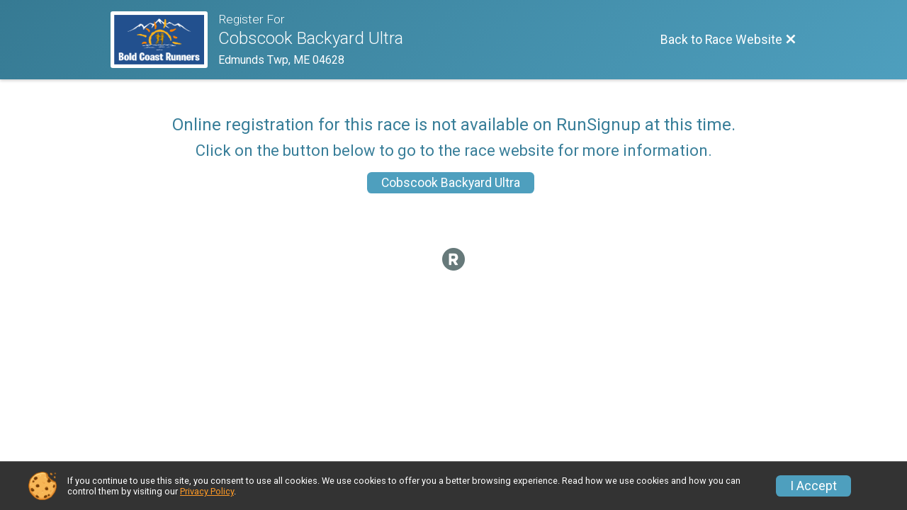

--- FILE ---
content_type: text/html; charset=utf-8
request_url: https://runsignup.com/Race/Register/?raceId=127548&eventId=707063
body_size: 4155
content:
<!DOCTYPE html>
<html lang="en">
	<head>
		

			<meta name="viewport" content="width=device-width,initial-scale=1,shrink-to-fit=no,viewport-fit=cover" />
	<meta http-equiv="Content-Type" content="text/html;charset=utf-8" />
<meta name="verify-v1" content="pPPI9MXDo069DhV+2itqhV46AR8OWnG+NxzCulTUTns=" />
<meta name="google-site-verification" content="wFyq2zuG7IBY5ilQqEELBypyn04UZIYBgKPHrTMnTUg" />

	<link rel="canonical" href="https://runsignup.com/Race/Register/?raceId=127548&amp;eventId=707063" />

								<link rel="search" type="application/opensearchdescription+xml" title="RunSignup" href="/opensearch.xml" />
	
<title>Cobscook Backyard Ultra Online Registration</title>

	<meta property="og:url" content="https://runsignup.com/Race/Register/?raceId=127548&amp;eventId=707063" />

		
	<meta property="og:title" content="Cobscook Backyard Ultra" />
	<meta name="twitter:title" content="Cobscook Backyard Ultra" />
			<meta name="keywords" content="Run, Running, Sign Up, Race Register, Race Director" />
	<meta name="description" content="The Cobscook Backyard Ultra is on Sunday April 26, 2026. It includes the following events: Solo  Backyard 50k, 2/3 person Backyard Relay 50k, Solo Backyard 50 mile, and 2/3 Person Backyard 50 mile." />
	<meta property="og:description" content="The Cobscook Backyard Ultra is on Sunday April 26, 2026. It includes the following events: Solo  Backyard 50k, 2/3 person Backyard Relay 50k, Solo Backyard 50 mile, and 2/3 Person Backyard 50 mile." />
	<meta name="twitter:description" content="The Cobscook Backyard Ultra is on Sunday April 26, 2026. It includes the following events: Solo  Backyard 50k, 2/3 person Backyard Relay 50k, Solo Backyard 50 mile, and 2/3 Person Backyard 50 mile." />
	<meta property="og:type" content="website" />
				
									
										<meta property="og:image" content="https://d368g9lw5ileu7.cloudfront.net/races/race127548-social1200x630.bIn47d.jpg" />

										<meta property="og:image:width" content="1200" />
				<meta property="og:image:height" content="630" />
			
			<meta name="twitter:card" content="summary_large_image" />
			<meta name="twitter:image" content="https://d368g9lw5ileu7.cloudfront.net/races/race127548-social1200x630.bIn47d.jpg" />
				<meta property="og:site_name" content="Cobscook Backyard Ultra" />

		



		<link rel="icon" href="https://d368g9lw5ileu7.cloudfront.net/img/nonversioned/favicon/runsignup/icon.png" type="image/png" /> 	<link rel="icon" href="https://d368g9lw5ileu7.cloudfront.net/img/nonversioned/favicon/runsignup/icon.svg" type="image/svg+xml" /> 
		<link rel="apple-touch-icon" href="https://d368g9lw5ileu7.cloudfront.net/img/nonversioned/favicon/runsignup/apple-touch-icon.png" /> 
	<link rel="manifest" href="https://d368g9lw5ileu7.cloudfront.net/manifest/runsignup/site.bJOg53.webmanifest" />

				
<script defer="defer" src="https://cdnjs.runsignup.com/ajax/libs/webfont/1.6.28/webfontloader.js" integrity="sha512-v/wOVTkoU7mXEJC3hXnw9AA6v32qzpknvuUF6J2Lbkasxaxn2nYcl+HGB7fr/kChGfCqubVr1n2sq1UFu3Gh1w==" crossorigin="anonymous"></script>
<link rel="preconnect" href="https://fonts.gstatic.com" />
<link rel="preconnect" href="https://www.gstatic.com" />
<link rel="preconnect" href="https://fonts.googleapis.com" />


<script type="application/json" id="typefaceConfig">	{ "googleFontFamilies": ["Roboto:300,400,500,700"] }
</script>

<style>	:root { --header-font-family: "Roboto"; --body-font-family: "Roboto"; }
</style>

<script defer="defer" type="text/javascript" src="https://d368g9lw5ileu7.cloudfront.net/js/frames/googleWebFontLoad.min.bOYeCE.js"></script>
				<link rel="stylesheet" type="text/css" media="print" href="https://d368g9lw5ileu7.cloudfront.net/css/print.min.bJ0ec2.css" />

				
				<script defer="defer" type="text/javascript" src="https://d368g9lw5ileu7.cloudfront.net/js/components/lazyLoad.min.bLGmDc.js"></script>		
				



				
								<link rel="stylesheet" type="text/css" href="https://d3dq00cdhq56qd.cloudfront.net/c13230.bPyai-.bCrHQK/race/127548/87c4d517ad17f886ed8c3a31f219fef4/raceFocusModeFrame-otf.scss.css" />
			
				<!-- DYNAMIC_CSS_PLACEHOLDER -->

				<link rel="stylesheet" type="text/css" href="https://iad-dynamic-assets.runsignup.com/us-east-1-src/prod/iconfonts/ee8f7e0577a3411fb0287beac2f41140/style.css" />

		
	<script type="text/javascript" src="https://cdnjs.runsignup.com/ajax/libs/jquery/3.7.1/jquery.min.js" integrity="sha512-v2CJ7UaYy4JwqLDIrZUI/4hqeoQieOmAZNXBeQyjo21dadnwR+8ZaIJVT8EE2iyI61OV8e6M8PP2/4hpQINQ/g==" crossorigin="anonymous"></script>
	<script type="text/javascript" src="https://cdnjs.runsignup.com/ajax/libs/jqueryui/1.14.1/jquery-ui.min.js" integrity="sha512-MSOo1aY+3pXCOCdGAYoBZ6YGI0aragoQsg1mKKBHXCYPIWxamwOE7Drh+N5CPgGI5SA9IEKJiPjdfqWFWmZtRA==" crossorigin="anonymous"></script>

<script type="application/json" id="sessionJsData">
{
			"csrf": "OUdHbmvLAXbK4xltyCRuNt5p43k9PGKA",
		"serverTzOffset": -18000000
}
</script>

<script type="text/javascript" src="https://d368g9lw5ileu7.cloudfront.net/js/session.min.bN4VU_.js"></script><script type="text/javascript" src="https://d368g9lw5ileu7.cloudfront.net/js/utils.min.bPhFFz.js"></script><script type="text/javascript" src="https://d368g9lw5ileu7.cloudfront.net/js/windows.min.bz27OH.js"></script>
	<script defer="defer" type="text/javascript" src="https://d368g9lw5ileu7.cloudfront.net/js/analytics/runalytics.min.bOsW8C.js"></script>	<script type="application/json" id="runalyticsData">
	{
					"raceId": 127548,
			"timezone": "America\/New_York",
				"analyticsApiBaseUrl": "https:\/\/analytics.runsignup.com\/prod\/",
		"validTrackingSources": [1,100,200,300,400,500,600],
		"validTrackingMediums": [1,200,201,202,203,204,300,400,500,501,600]
	}
	</script>


		
									


	
					<script async src="https://www.googletagmanager.com/gtag/js?id=G-EW8QY8DJRE"></script>
		<script>//<![CDATA[
			window.dataLayer = window.dataLayer || [];
			function gtag(){dataLayer.push(arguments);}
			gtag('js', new Date());
			gtag('config', "G-EW8QY8DJRE"
											);
		//]]></script>
	
															<script async src="https://www.googletagmanager.com/gtag/js?id=G-QKEVS8BTWC"></script>
		<script>//<![CDATA[
			window.dataLayer = window.dataLayer || [];
			function gtag(){dataLayer.push(arguments);}
			gtag('js', new Date());
			gtag('config', "G-QKEVS8BTWC",
				{				"domain": "runsignup.com",
				"user_type": "public",
				"business_line": "RunSignup",
				"site_type": "Race Site"				}
			);
								//]]></script>
	
				
		
						</head>
	<body class="">
					<div id="blackOverlay" class="overlay overlayBlack"></div>



	<div id="acceptCookies" style="display: none;">
		<p>
			In order to use RunSignup, your browser must accept cookies.  Otherwise, you will not be able to register for races or use other functionality of the website.
			However, your browser doesn't appear to allow cookies by default.
		</p>
					<p>
				<b>Click the “Accept Cookie Policy” button below to accept the use of cookies on your browser.</b>
			</p>
			<p>
				If you still see this message after clicking the link, then your browser settings are likely set to not allow cookies.
				Please try enabling cookies.  You can find instructions at <a href="https://www.whatismybrowser.com/guides/how-to-enable-cookies/auto">https://www.whatismybrowser.com/guides/how-to-enable-cookies/auto</a>.
			</p>
			<hr class="hr--gray" />
			<div class="ta-center submitBackLinks">
				<form method="post" action="/WidgetAux/AcceptCookies" target="acceptCookies">
					<button type="submit" class="rsuBtn rsuBtn--primary">Accept Cookie Policy</button>
				</form>
			</div>
				<iframe name="acceptCookies" height="0" width="0" frameborder="0" scrolling="no"></iframe>
	</div>
	<script type="text/javascript" src="https://d368g9lw5ileu7.cloudfront.net/js/acceptCookiesPopup.min.bEboUX.js"></script>


				

		<div class="body-frame">
						<header class="websiteFullScreenHeader">
				<div class="websiteFullScreenHeader__inner  max-width-1000">
					<div class="websiteFullScreenHeader__title">
																																																		<a href="/Race/ME/EdmundsTwp/CobscookBackyard50kUltra" class="td-none" aria-label="Race Website"
																																									>							<div class="websiteFullScreenHeader__logo">
																	
																												<img src="https://d368g9lw5ileu7.cloudfront.net/races/race127548-logo-0.bIn47d.png" alt="Logo" />
																								</div>
						</a>
												<div class="websiteFullScreenHeader__name">
							<h1 class="rsu-heading-themed-font">
																	<div>Register For</div>
																Cobscook Backyard Ultra
							</h1>
															<div class="websiteFullScreenHeader__location">
									Edmunds Twp, ME 04628
								</div>
													</div>
					</div>
					<div class="websiteFullScreenHeader__right">
																					<a href="/Race/ME/EdmundsTwp/CobscookBackyard50kUltra"
									class="rsuBtn rsuBtn--text rsuBtn--sm"
																										>
									<span>Back to Race Website</span>
									<i class="icon icon-cross margin-0" aria-hidden="true" ></i>
								</a>
																									</div>
				</div>
			</header>

			<div id="transparencyScreen"></div>
			<div id="widgetWidth" class="page-content page-content-contained  max-width-1000">
								
				<div class="inner-template touch-action-manipulation ">
										
																
						


<div class="margin-0-auto padding-lr-fluid-2" data-event-wording="event">
	<div>
		
		<div class="fs-sm-1 padding-30 ta-center">
	<h2 class="margin-b-10">Online registration for this race is not available on RunSignup at this time.</h2>
	<h3 class="margin-b-10">Click on the button below to go to the race website for more information.</h3>

	
			<span class="inline-block">
			<a href="http://boldcoastrunners.org" class="rsuBtn rsuBtn--secondary rsuBtn--sm">Cobscook Backyard Ultra</a>
					</span>
	</div>
	</div>
	<br class="clearfix" />
</div>
									</div>
			</div>
			<div class="margin-tb-20">
								<div class="ta-center margin-0-auto color-reg_neutralGray">
					<i class="icon icon-logo-rsu-circle fs-lg-2" aria-hidden="true" ></i>
				</div>
			</div>
		</div>

				




														
	<div class="drawer__spacer"></div>



<div id="cookiePolicyPopup" class="drawer drawer--bottom">
	<div class="drawer__content flex-parent flex-responsive align-items-center">
		<img src="https://d368g9lw5ileu7.cloudfront.net/img/frontend2018/cookie-img.bFehfM.png" width="40" height="40" alt="" class="margin-r-15 margin-r-0-medium-down hidden-phone" />
				<div class="flex-2 margin-r-15 hidden-md-down">
			<p class="fs-xs-2 margin-0 padding-tb-5 lh-initial">
				If you continue to use this site, you consent to use all cookies. We use cookies to offer you a better browsing experience. Read how we use cookies and how you can control them by visiting our <a href="/About-Us/Privacy-Policy" target="_blank">Privacy Policy</a>.
			</p>
		</div>
				<div class="flex-2 hidden-md-up">
			<p class="fs-sm-1 margin-0 padding-tb-5 lh-initial">
				If you continue to use this site, you consent to use all cookies. <button type="button" class="rsuExpando bkg-none border-0 color-inherit fs-sm-1" data-content-id="cookieMsg" aria-controls="cookieMsg">Learn More</button>
			</p>
			<div class="rsuExpando__content" id="cookieMsg" aria-expanded="false" hidden="hidden">
				<p class="fs-xs-2 margin-0">We use cookies to offer you a better browsing experience. Read how we use cookies and how you can control them by visiting our <a href="/About-Us/Privacy-Policy" target="_blank">Privacy Policy</a>.</p>
			</div>
		</div>
				<button type="button" class="rsuBtn rsuBtn--secondary rsuBtn--sm">I Accept</button>
	</div>
</div>

<script defer="defer" type="text/javascript" src="https://d368g9lw5ileu7.cloudfront.net/js/ui/expando.min.bObPAI.js"></script><script defer="defer" type="text/javascript" src="https://d368g9lw5ileu7.cloudfront.net/js/frontend.min.bOuWg-.js"></script>							<script defer="defer" src="https://cdnjs.runsignup.com/ajax/libs/popper.js/2.11.8/umd/popper.min.js" integrity="sha512-TPh2Oxlg1zp+kz3nFA0C5vVC6leG/6mm1z9+mA81MI5eaUVqasPLO8Cuk4gMF4gUfP5etR73rgU/8PNMsSesoQ==" crossorigin="anonymous"></script>
	<script defer="defer" src="https://cdnjs.runsignup.com/ajax/libs/tippy.js/6.3.7/tippy.umd.min.js" integrity="sha512-2TtfktSlvvPzopzBA49C+MX6sdc7ykHGbBQUTH8Vk78YpkXVD5r6vrNU+nOmhhl1MyTWdVfxXdZfyFsvBvOllw==" crossorigin="anonymous"></script>


																			
		
		
		
		
		
		
		
		
		
		
		
			
						
				
		
		
		
		
		
		
		
				
		
		
		
		
			
									
		<script defer="defer" type="text/javascript" src="https://d368g9lw5ileu7.cloudfront.net/js/share/focusModeFrame.min.bORC3n.js"></script>	</body>
</html>
<!-- Response time: 0.095170 --><!-- State: -1 DB: N -->